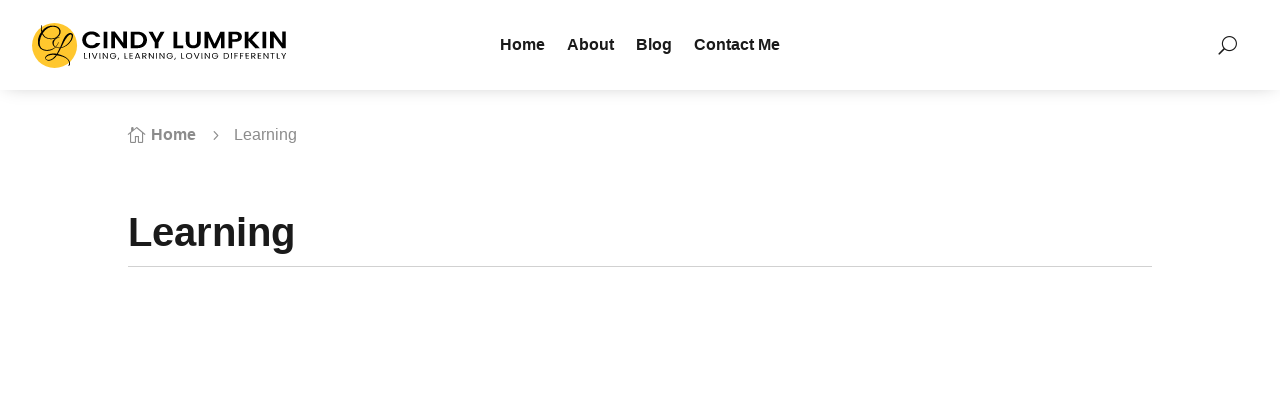

--- FILE ---
content_type: image/svg+xml
request_url: https://theldcoach.com/wp-content/uploads/2022/06/cindy-lumpkin-logo-full.svg
body_size: 3898
content:
<?xml version="1.0" encoding="UTF-8"?><svg id="Layer_2" xmlns="http://www.w3.org/2000/svg" width="1205.7104" height="213.7991" viewBox="0 0 1205.7104 213.7991"><defs><style>.cls-1{fill:#ffc72e;}</style></defs><g id="Layer_1-2"><circle class="cls-1" cx="106.8995" cy="106.8995" r="106.8995"/><path d="M137.1347,119.1618c9.6445-1.6382,18.9946-5.665,28.0508-12.0806,9.0537-6.4155,16.1514-13.9443,21.2939-22.5903,5.1396-8.6445,7.7119-16.9263,7.7119-24.8433,0-1-.0469-2.0474-.1362-3.1392-.1836-2.5469-1.5249-4.7095-4.0269-6.4839-2.5039-1.7744-5.1421-2.6616-7.917-2.6616-2.7769,0-5.6201,.5928-8.5312,1.7744-11.1035,4.7329-20.6582,17.3823-28.665,37.9468l-11.6021,29.2109c-2.2759,.2729-4.7563,.4097-7.4395,.4097-2.6851,0-5.8247-.499-9.4185-1.5015-1.0657-.2965-2.057-.6672-2.9905-1.0956,1.0903-1.1887,2.0948-2.3992,2.9896-3.6378,2.9561-4.0947,6.1641-9.6445,9.6235-16.6528,.6353-1.3647,.6587-2.2285,.0679-2.5933-.5928-.3628-1.1602,.0469-1.7061,1.2285-3.4595,7.0977-6.7119,12.6729-9.7598,16.7212-.9844,1.3072-2.1027,2.5645-3.3286,3.7816-1.3038-.8409-2.4508-1.8386-3.4273-3.0072-2.0942-2.502-3.4595-4.9355-4.0947-7.3027-.6377-2.3652-.9556-4.3892-.9556-6.0742,0-1.6826,.2729-3.4341,.8188-5.2554,2.2734-7.7334,6.3237-13.4663,12.1484-17.1987,3.3657-2.1841,7.0063-3.502,10.9199-3.9585,1.1816-.1812,2.229-.4546,3.1396-.8188,.9087-.3628,1.2729-.7725,1.0918-1.2285-.1831-.4546-.6826-.6826-1.5015-.6826s-1.8213,.1362-3.0029,.4092c-3.8926,.9023-7.4236,2.0329-10.6101,3.3805,7.8552-4.1576,13.5305-10.0473,17.0247-17.6681,1.9111-4.3682,2.8667-8.5996,2.8667-12.6948s-1.0024-8.0532-3.0029-11.875c-4.9141-9.1904-14.3794-14.5586-28.3921-16.1069-2.5488-.2729-5.0059-.4097-7.3711-.4097-8.2817,0-16.1987,1.6382-23.751,4.9141-9.8276,4.2783-18.3823,11.103-25.6616,20.4746-1.1836-6.3682-1.7744-11.6235-1.7744-15.7656,0-4.1396,.1812-7.3237,.5459-9.5547,.3628-2.229,.0894-3.3442-.8188-3.3442-.1836,0-.478,.1597-.8872,.4775-.4097,.3198-.7061,.8423-.8877,1.5698-1.1836,4.4595-1.7744,9.2607-1.7744,14.4009s.7725,10.7617,2.3208,16.8574c-3.8223,4.8242-7.1216,10.374-9.8965,16.6528-2.7769,6.2793-4.5728,12.104-5.3916,17.4722-.8188,5.3701-1.2285,9.6914-1.2285,12.9673s.1812,6.2788,.5459,9.0088c.8193,6.3711,3.1611,12.2402,7.0298,17.6089,3.8667,5.3682,9.0537,9.4395,15.561,12.2163,6.5049,2.7749,13.3086,4.1636,20.4067,4.1636,11.8286,0,22.8398-3.5493,33.0327-10.647,2.7717-1.9307,5.2158-3.9451,7.3551-6.0372,.7124,.3284,1.4402,.6462,2.2006,.942,4.9141,1.9111,10.2378,2.8667,15.9707,2.8667h1.5015c-5.46,11.1929-10.2373,19.9756-14.3325,26.3442-3.8218-.7271-8.1006-1.0918-12.8311-1.0918-13.1953,0-23.6611,2.2754-31.3945,6.8247-6.8252,3.9136-10.2378,8.4629-10.2378,13.6499s2.5938,9.0537,7.7808,11.6025c3.0029,1.5464,6.4365,2.3203,10.3057,2.3203,3.8667,0,8.3027-1.2285,13.3086-3.6851,8.3711-4.0054,16.4248-11.4214,24.1602-22.2495,7.5522,1.4565,13.582,2.7534,18.0864,3.8901,4.5044,1.1387,9.8281,3.0498,15.9702,5.7329,6.1426,2.6831,10.9414,5.5498,14.4009,8.5996,3.457,3.0479,5.8228,6.3921,7.0981,10.0327,1.2729,3.6387,1.9106,6.9614,1.9106,9.9644s-.5244,5.6177-1.5698,7.8486c-1.0469,2.229-1.5693,3.5703-1.5693,4.0269,0,.4541,.2729,.6826,.8188,.6826s1.4546-.3203,2.73-.9556c1.2734-.6377,2.3887-1.7979,3.3442-3.481,.9556-1.6846,1.4331-3.7534,1.4331-6.2104s-.5459-5.4155-1.6377-8.8726c-2.0947-6.7354-6.1426-12.4214-12.1484-17.0625-11.8311-9.0986-26.7539-15.8789-44.772-20.3384l2.8662-4.6411c2.457-4.4575,6.4604-12.2847,12.0122-23.4775Zm14.6738-29.0063c4.7773-9.1455,9.7598-16.9473,14.9468-23.4097,6.6411-8.0981,12.2847-12.1484,16.9258-12.1484,3.1841,0,4.7773,1.7295,4.7773,5.187,0,12.1953-5.0737,23.8193-15.2197,34.8755-10.1479,11.0566-21.5454,17.9966-34.1929,20.8164,3.73-7.7339,7.9849-16.1753,12.7627-25.3208ZM75.9818,24.339c7.8257-4.4575,15.606-6.6885,23.3418-6.6885s14.2407,1.6851,19.519,5.0503c7.0981,4.5518,10.647,10.9199,10.647,19.1099s-3.4805,15.5161-10.4419,21.9766c-6.9614,6.4624-16.2222,9.6914-27.7778,9.6914-20.4746,0-33.9434-8.2349-40.4038-24.7065,6.9146-10.5552,15.2881-18.7002,25.1157-24.4331Zm26.0718,95.686c-8.9194,5.2764-19.7031,7.917-32.3506,7.917-3.9136,0-8.5312-.7979-13.8545-2.3887-5.3237-1.5933-9.5786-4.415-12.7627-8.4629-3.1865-4.0483-5.0977-8.5762-5.7329-13.582-.3647-2.8193-.5464-5.5493-.5464-8.1899,0-2.6382,.1816-5.9141,.5464-9.8276,.3623-3.9116,1.7061-9.5083,4.0264-16.7896,2.3208-7.2793,4.5728-12.4663,6.7568-15.561,6.2788,13.104,17.5615,20.8398,33.8521,23.2051,3.2759,.4561,6.5049,.6821,9.6914,.6821,7.3602,0,14.1451-1.3344,20.3552-3.9915-1.4331,.7614-2.7833,1.5749-4.0427,2.4456-4.8691,3.3677-8.0088,6.6885-9.4185,9.9644-1.4121,3.2764-2.1157,6.3262-2.1157,9.1455,0,5.3706,1.9111,10.1929,5.7329,14.4692,1.959,2.2045,4.3832,4.0922,7.2495,5.6786-2.1547,1.8768-4.6127,3.6403-7.3867,5.2858Zm-10.2368,51.8252c-5.0059,2.3652-9.6465,3.5488-13.9229,3.5488-3.0947,0-5.938-.7505-8.5312-2.252s-3.8901-3.436-3.8901-5.8013c0-.8188,.1812-1.6851,.5459-2.5933,1.8193-5.0039,7.9619-8.8726,18.4272-11.6025,5.0039-1.3652,9.873-2.0479,14.6055-2.0479s9.3267,.5015,13.7866,1.5015c-6.4624,9.1924-13.4688,15.606-21.021,19.2466Z"/><g><path d="M282.5902,40.0446c19.375,0,35.125,9.3379,41,25.4258h-20.125c-4.125-7.5381-11.625-11.2505-21-11.2505-15.25,0-26.125,10.0127-26.125,25.9883,0,15.8628,10.875,25.9883,26.125,25.9883,9.375,0,16.875-3.7129,21-11.3628h20.125c-5.875,16.2002-21.625,25.4253-41,25.4253-25.125,0-44.25-16.5376-44.25-40.0508s19.125-40.1636,44.25-40.1636Z"/><path d="M339.8393,41.0568h17.5V119.5842h-17.5V41.0568Z"/><path d="M450.4643,40.9445V119.5842h-17.5l-39.625-53.8892v53.8892h-17.5V40.9445h17.5l39.625,54.0015V40.9445h17.5Z"/><path d="M545.4623,80.4333c0,23.7378-18.125,39.1509-46,39.1509h-30.5V41.0568h30.5c27.875,0,46,15.5259,46,39.3765Zm-46.625,25.7632c18.375,0,28.75-9.4502,28.75-25.7632s-10.375-26.1011-28.75-26.1011h-12.375v51.8643h12.375Z"/><path d="M552.5863,41.0568h19.75l18.75,35.8887,18.625-35.8887h19.5l-29.5,51.189v27.3384h-17.5v-27.3384l-29.625-51.189Z"/><path d="M689.0844,41.0568V107.0964h28.75v12.4878h-46.25V41.0568h17.5Z"/><path d="M729.9594,41.0568h17.5v48.6016c0,10.8003,6.5,16.4253,17.625,16.4253,11.25,0,17.75-5.625,17.75-16.4253V41.0568h17.625v48.4893c0,20.7002-16.5,30.8257-35.625,30.8257s-34.875-10.1255-34.875-30.8257V41.0568Z"/><path d="M818.5824,41.0568h19.875l27.75,58.3892,27.75-58.3892h19.75V119.5842h-17.5v-51.0762l-23.375,51.0762h-13.25l-23.5-51.0762v51.0762h-17.5V41.0568Z"/><path d="M964.3305,89.4333h-14.624v30.1509h-17.5V41.0568h32.124c21,0,31.5,10.688,31.5,24.3008,0,11.9253-9,24.0757-31.5,24.0757Zm-.75-12.7129c9.875,0,14.25-4.3877,14.25-11.3628,0-7.2002-4.375-11.4751-14.25-11.4751h-13.874v22.8379h13.874Z"/><path d="M1026.9545,84.5959v34.9883h-17.5V41.0568h17.5v35.2139l31.75-35.2139h21.125l-36,38.9263,37,39.6011h-22.125l-31.75-34.9883Z"/><path d="M1093.5785,41.0568h17.5V119.5842h-17.5V41.0568Z"/><path d="M1204.2035,40.9445V119.5842h-17.5l-39.625-53.8892v53.8892h-17.5V40.9445h17.5l39.625,54.0015V40.9445h17.5Z"/></g><g><path d="M250.9975,142.4977l.4277,24.6689,10.4512-.1826,.0508,2.9302-14.3486,.2505-.4785-27.5986,3.8975-.0684Z"/><path d="M270.5785,142.4963l3.8975-.0684,.4785,27.5991-3.8975,.0679-.4785-27.5986Z"/><path d="M306.6498,142.298l4.1113-.0718-10.7861,27.7954-4.4971,.0786-11.7432-27.4023,4.1543-.0728,9.793,23.6338,8.9678-23.9609Z"/><path d="M320.0209,142.4963l3.8975-.0684,.4785,27.5991-3.8975,.0679-.4785-27.5986Z"/><path d="M359.0033,142.218l.4795,27.6382-3.8975,.0679-16.0576-21.7021,.3809,21.9761-3.8975,.0679-.4795-27.6382,3.8984-.0684,16.0566,21.6631-.3809-21.9365,3.8975-.0679Z"/><path d="M398.0414,150.2175l-4.6689,.0815c-1.6836-3.1787-4.9707-4.9829-9.168-4.9097-6.2969,.1099-10.9355,4.3892-10.8203,11.0415,.1152,6.6128,4.8994,10.7275,11.1953,10.6177,5.8682-.1025,9.834-3.6572,10.3389-9.1318l-11.9072,.2075-.0508-2.9297,16.0615-.2808,.0479,2.772c-.5664,6.8623-6.3389,12.4683-14.4336,12.6099-8.3945,.1465-15.0908-5.5195-15.2344-13.7954-.1436-8.2754,6.3516-14.2114,14.7461-14.3579,6.2959-.1099,11.5742,2.8081,13.8936,8.0752Z"/><path d="M409.0531,165.0925l4.2832-.0747-4.6123,10.7354-2.6123,.0454,2.9414-10.7061Z"/><path d="M442.684,142.4977l.4277,24.6689,10.4512-.1826,.0508,2.9302-14.3486,.2505-.4785-27.5986,3.8975-.0684Z"/><path d="M478.3774,145.2458l-12.1641,.2124,.1602,9.2261,10.8789-.1899,.0518,2.9697-10.8789,.1899,.165,9.5034,12.1641-.2124,.0508,2.9697-16.0615,.2803-.4795-27.6382,16.0625-.2808,.0508,2.9697Z"/><path d="M507.2318,163.8098l-13.0205,.2271-2.292,6.1792-4.1123,.0718,10.3184-27.6284,4.4971-.0786,11.2266,27.2524-4.1123,.0718-2.5049-6.0952Zm-6.8027-16.7549l-5.1553,14.0322,10.7939-.188-5.6387-13.8442Z"/><path d="M532.6947,142.4631c7.0244-.1226,10.4277,3.4224,10.5068,7.9365,.0605,3.5239-1.9795,6.9263-6.9727,8.0435l7.6953,11.4312-4.668,.0815-7.3057-11.1606-4.7119,.082,.1953,11.2852-3.8975,.0679-.4785-27.5986,9.6367-.1685Zm.0518,2.9697l-5.7393,.1001,.1816,10.4536,5.7393-.1001c4.4111-.0771,6.3008-2.3281,6.2471-5.4165-.0547-3.1284-1.9736-5.1147-6.4287-5.0371Z"/><path d="M577.5453,142.218l.4795,27.6382-3.8974,.0679-16.0576-21.7021,.3809,21.9761-3.8975,.0679-.4795-27.6382,3.8984-.0684,16.0566,21.6631-.3809-21.9365,3.8975-.0679Z"/><path d="M589.1615,142.4963l3.8975-.0684,.4785,27.5991-3.8975,.0679-.4785-27.5986Z"/><path d="M628.144,142.218l.4795,27.6382-3.8975,.0679-16.0576-21.7021,.3809,21.9761-3.8975,.0679-.4795-27.6382,3.8984-.0684,16.0566,21.6631-.3809-21.9365,3.8975-.0679Z"/><path d="M667.183,150.2175l-4.6689,.0815c-1.6836-3.1787-4.9707-4.9829-9.168-4.9097-6.2969,.1099-10.9355,4.3892-10.8203,11.0415,.1152,6.6128,4.8994,10.7275,11.1953,10.6177,5.8682-.1025,9.834-3.6572,10.3389-9.1318l-11.9072,.2075-.0508-2.9297,16.0615-.2808,.0479,2.772c-.5664,6.8623-6.3389,12.4683-14.4336,12.6099-8.3945,.1465-15.0908-5.5195-15.2344-13.7954-.1436-8.2754,6.3516-14.2114,14.7461-14.3579,6.2959-.1099,11.5742,2.8081,13.8936,8.0752Z"/><path d="M678.1938,165.0925l4.2832-.0747-4.6123,10.7354-2.6123,.0454,2.9414-10.7061Z"/><path d="M711.8246,142.4977l.4277,24.6689,10.4512-.1826,.0508,2.9302-14.3486,.2505-.4785-27.5986,3.8975-.0684Z"/><path d="M745.4242,170.3381c-8.3955,.1465-15.0918-5.5591-15.2354-13.835-.1436-8.2754,6.3516-14.2114,14.7461-14.3579,8.4375-.1475,15.0918,5.5591,15.2354,13.835,.1436,8.2754-6.3086,14.2104-14.7461,14.3579Zm-.0547-3.1284c6.2959-.1099,10.9346-4.4287,10.8174-11.1602-.1172-6.771-4.9014-10.8862-11.1973-10.7759-6.2969,.1099-10.9355,4.3892-10.8184,11.1602,.1172,6.7314,4.9023,10.8862,11.1982,10.7759Z"/><path d="M790.6068,142.298l4.1113-.0718-10.7861,27.7954-4.4971,.0786-11.7432-27.4023,4.1543-.0728,9.793,23.6338,8.9678-23.9609Z"/><path d="M803.9779,142.4963l3.8975-.0684,.4785,27.5991-3.8975,.0679-.4785-27.5986Z"/><path d="M842.9604,142.218l.4795,27.6382-3.8975,.0679-16.0576-21.7021,.3809,21.9761-3.8975,.0679-.4795-27.6382,3.8984-.0684,16.0566,21.6631-.3809-21.9365,3.8975-.0679Z"/><path d="M881.9994,150.2175l-4.6689,.0815c-1.6836-3.1787-4.9707-4.9829-9.168-4.9097-6.2969,.1099-10.9355,4.3892-10.8203,11.0415,.1152,6.6128,4.8994,10.7275,11.1953,10.6177,5.8682-.1025,9.834-3.6572,10.3389-9.1318l-11.9072,.2075-.0508-2.9297,16.0615-.2808,.0479,2.772c-.5664,6.8623-6.3389,12.4683-14.4336,12.6099-8.3945,.1465-15.0908-5.5195-15.2344-13.7954-.1436-8.2754,6.3516-14.2114,14.7461-14.3579,6.2959-.1099,11.5742,2.8081,13.8936,8.0752Z"/><path d="M934.6703,156.0886c.1484,8.5527-5.8018,13.8452-15.6094,14.0166l-9.2949,.1621-.4785-27.5986,9.2949-.1626c9.8076-.1709,15.9395,5.0293,16.0879,13.5825Zm-15.6611,11.0469c7.7949-.1362,11.7939-4.2461,11.6777-10.9775-.1172-6.7314-4.2588-10.8574-12.0537-10.7217l-5.3975,.0942,.377,21.6992,5.3965-.0942Z"/><path d="M944.5453,142.4963l3.8975-.0684,.4785,27.5991-3.8975,.0679-.4785-27.5986Z"/><path d="M960.057,142.593l16.876-.2949,.0508,2.9302-12.9785,.2266,.1621,9.3052,10.5361-.1836,.0508,2.9302-10.5361,.1836,.2148,12.4336-3.8975,.0679-.4785-27.5986Z"/><path d="M986.6195,142.593l16.876-.2949,.0508,2.9302-12.9785,.2266,.1621,9.3052,10.5361-.1836,.0508,2.9302-10.5361,.1836,.2148,12.4336-3.8975,.0679-.4785-27.5986Z"/><path d="M1029.2953,145.2458l-12.1641,.2124,.1602,9.2261,10.8789-.1899,.0518,2.9697-10.8789,.1899,.165,9.5034,12.1641-.2124,.0508,2.9697-16.0615,.2803-.4795-27.6382,16.0625-.2808,.0508,2.9697Z"/><path d="M1049.767,142.4631c7.0244-.1226,10.4277,3.4224,10.5068,7.9365,.0605,3.5239-1.9795,6.9263-6.9727,8.0435l7.6953,11.4312-4.668,.0815-7.3057-11.1606-4.7119,.082,.1953,11.2852-3.8975,.0679-.4785-27.5986,9.6367-.1685Zm.0518,2.9697l-5.7393,.1001,.1816,10.4536,5.7393-.1001c4.4111-.0771,6.3008-2.3281,6.2471-5.4165-.0547-3.1284-1.9736-5.1147-6.4287-5.0371Z"/><path d="M1087.2602,145.2458l-12.1641,.2124,.1602,9.2261,10.8789-.1899,.0518,2.9697-10.8789,.1899,.165,9.5034,12.1641-.2124,.0508,2.9697-16.0615,.2803-.4795-27.6382,16.0625-.2808,.0508,2.9697Z"/><path d="M1121.5668,142.218l.4795,27.6382-3.8975,.0679-16.0576-21.7021,.3809,21.9761-3.8975,.0679-.4795-27.6382,3.8984-.0684,16.0566,21.6631-.3809-21.9365,3.8975-.0679Z"/><path d="M1131.3412,142.6389l20.2168-.353,.0508,2.9302-8.1377,.1421,.4277,24.6685-3.8984,.0679-.4277-24.6685-8.1807,.1431-.0508-2.9302Z"/><path d="M1165.2279,142.4977l.4277,24.6689,10.4512-.1826,.0508,2.9302-14.3486,.2505-.4785-27.5986,3.8975-.0684Z"/><path d="M1182.3246,142.6662l4.3262-.0757,7.6094,13.8491,7.125-14.1064,4.3252-.0752-9.4238,17.3545,.1797,10.4136-3.8975,.0684-.1807-10.4141-10.0635-17.0142Z"/></g></g></svg>